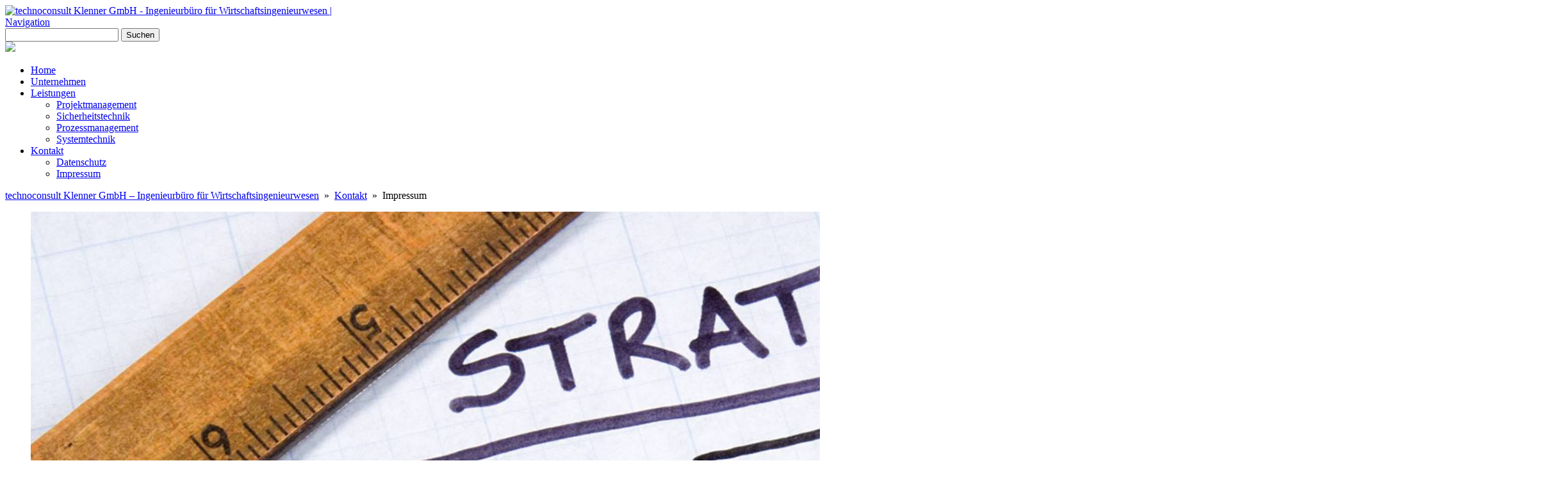

--- FILE ---
content_type: text/html; charset=UTF-8
request_url: https://www.technoconsult.at/kontakt-2/impressum/
body_size: 13481
content:











<!DOCTYPE html>


<html lang="de" dir="ltr">

<head>


<!-- SITE META -->

<meta charset="utf-8">

<meta name="description" content="">
<meta name="keywords" content="">
<meta name="viewport" content="width=device-width, initial-scale=1.0">




<!-- CSS & PHP INCLUDES -->


<link rel="icon" href="/favicon.ico" type="image/x-icon">
<link rel="stylesheet" type="text/css" href="https://www.technoconsult.at/wp/wp-content/themes/rundr-karl/includes/mj-css.php">

<link rel="stylesheet" type="text/css" href="https://www.technoconsult.at/wp/wp-content/themes/rundr-karl/includes/libs/font-awesome.min.css">


<style type="text/css">
	
/* MOBIMENU                                                                  */
/* ------------------------------------------------------------------------- */

#mobimenu { 
	display: none;
	position: fixed;	
	width: 100%;
	z-index: 9999;
	bottom: 0;	
	background: #3a42a4;	
	padding: 10px 5px !important;
	margin: 0 !important;	
	border-top: 1px solid rgba(255,255,255,0.5); 
	box-shadow: 0px 0px 10px rgba(0, 0, 0, 0.2);	
}

#mobimenu-menu {
	display: block;
	width: 100%;
	margin: 0 auto;
	text-align: center;
}

#mobimenu-menu li {
	float: left;
	width: 20%;
	margin: 0 !important;
	padding: 0 !important;
}

#mobimenu-menu li * {
	color: #ffffff;
}	

	
@media screen 
and (max-width: 500px) 
and (orientation: portrait) {
	
	body { padding-bottom: 45px; }
	.tinyheader #logo { display: none !important; }
	.scrolltotop { visibility: hidden !important; }
	footer { border-bottom: 0; }	
	#mobimenu { display: block;	}
	#nav-main .menu { padding-bottom: 80px; }		
	
}

@media screen 
and (max-width: 800px) 
and (orientation: landscape) {
	
	body { padding-right: 60px; }
	#logo { max-width: 200px; }
	.scrolltotop { visibility: hidden !important; }
	footer { border-bottom: 0; }	
	#nav-main .menu { padding-right: 80px; }		
	
	#mobimenu { 
		display: block;	
		bottom: 0; top: 0; 
		right: 0;
		width: 60px;
		min-height: 100%;
		text-align: center;
	}
	
	#mobimenu-menu {
		position: absolute;
		bottom: 10px;
		right: 1px;
	}
	
	#mobimenu-menu li {
		float: none;
		display: block;
		width: 100%;
		margin-bottom: 6px !important;
	}
	
}

#page_lightbox { padding-right: 0 !important; }

#page_lightbox #mobimenu { display: none !important; }

</style>


<script type="text/javascript">
	
	function mj_scroll_to_top() { $('html, body').animate({scrollTop : 0},800);	}
	function mj_toggle_menu() {	$('#nav-main').slideToggle(); }

</script>
<link href='//www.technoconsult.at/wp/wp-content/uploads/omgf/omgf-stylesheet-67/omgf-stylesheet-67.css?ver=1660907214' rel='stylesheet' type='text/css'>
<link href='//www.technoconsult.at/wp/wp-content/uploads/omgf/omgf-stylesheet-56/omgf-stylesheet-56.css?ver=1660907214' rel='stylesheet'>



<!-- WORDPRESS HEADER -->


<meta name='robots' content='index, follow, max-image-preview:large, max-snippet:-1, max-video-preview:-1' />

	<!-- This site is optimized with the Yoast SEO plugin v26.8 - https://yoast.com/product/yoast-seo-wordpress/ -->
	<title>Impressum - technoconsult Klenner GmbH - Ingenieurbüro für Wirtschaftsingenieurwesen</title>
	<link rel="canonical" href="https://www.technoconsult.at/kontakt-2/impressum/" />
	<meta property="og:locale" content="de_DE" />
	<meta property="og:type" content="article" />
	<meta property="og:title" content="Impressum - technoconsult Klenner GmbH - Ingenieurbüro für Wirtschaftsingenieurwesen" />
	<meta property="og:url" content="https://www.technoconsult.at/kontakt-2/impressum/" />
	<meta property="og:site_name" content="technoconsult Klenner GmbH - Ingenieurbüro für Wirtschaftsingenieurwesen" />
	<meta property="article:modified_time" content="2017-03-30T06:43:37+00:00" />
	<meta property="og:image" content="https://www.technoconsult.at/wp/wp-content/uploads/WKO.gif" />
	<meta name="twitter:card" content="summary_large_image" />
	<meta name="twitter:label1" content="Geschätzte Lesezeit" />
	<meta name="twitter:data1" content="1 Minute" />
	<script type="application/ld+json" class="yoast-schema-graph">{"@context":"https://schema.org","@graph":[{"@type":"WebPage","@id":"https://www.technoconsult.at/kontakt-2/impressum/","url":"https://www.technoconsult.at/kontakt-2/impressum/","name":"Impressum - technoconsult Klenner GmbH - Ingenieurbüro für Wirtschaftsingenieurwesen","isPartOf":{"@id":"https://www.technoconsult.at/#website"},"primaryImageOfPage":{"@id":"https://www.technoconsult.at/kontakt-2/impressum/#primaryimage"},"image":{"@id":"https://www.technoconsult.at/kontakt-2/impressum/#primaryimage"},"thumbnailUrl":"https://www.technoconsult.at/wp/wp-content/uploads/WKO.gif","datePublished":"2017-03-14T07:38:59+00:00","dateModified":"2017-03-30T06:43:37+00:00","breadcrumb":{"@id":"https://www.technoconsult.at/kontakt-2/impressum/#breadcrumb"},"inLanguage":"de","potentialAction":[{"@type":"ReadAction","target":["https://www.technoconsult.at/kontakt-2/impressum/"]}]},{"@type":"ImageObject","inLanguage":"de","@id":"https://www.technoconsult.at/kontakt-2/impressum/#primaryimage","url":"https://www.technoconsult.at/wp/wp-content/uploads/WKO.gif","contentUrl":"https://www.technoconsult.at/wp/wp-content/uploads/WKO.gif","width":169,"height":23},{"@type":"BreadcrumbList","@id":"https://www.technoconsult.at/kontakt-2/impressum/#breadcrumb","itemListElement":[{"@type":"ListItem","position":1,"name":"Startseite","item":"https://www.technoconsult.at/"},{"@type":"ListItem","position":2,"name":"Kontakt","item":"https://www.technoconsult.at/kontakt-2/"},{"@type":"ListItem","position":3,"name":"Impressum"}]},{"@type":"WebSite","@id":"https://www.technoconsult.at/#website","url":"https://www.technoconsult.at/","name":"technoconsult Klenner GmbH - Ingenieurbüro für Wirtschaftsingenieurwesen","description":"","potentialAction":[{"@type":"SearchAction","target":{"@type":"EntryPoint","urlTemplate":"https://www.technoconsult.at/?s={search_term_string}"},"query-input":{"@type":"PropertyValueSpecification","valueRequired":true,"valueName":"search_term_string"}}],"inLanguage":"de"}]}</script>
	<!-- / Yoast SEO plugin. -->


<link rel='dns-prefetch' href='//hcaptcha.com' />
<link rel="alternate" title="oEmbed (JSON)" type="application/json+oembed" href="https://www.technoconsult.at/wp-json/oembed/1.0/embed?url=https%3A%2F%2Fwww.technoconsult.at%2Fkontakt-2%2Fimpressum%2F" />
<link rel="alternate" title="oEmbed (XML)" type="text/xml+oembed" href="https://www.technoconsult.at/wp-json/oembed/1.0/embed?url=https%3A%2F%2Fwww.technoconsult.at%2Fkontakt-2%2Fimpressum%2F&#038;format=xml" />
<style id='wp-img-auto-sizes-contain-inline-css' type='text/css'>
img:is([sizes=auto i],[sizes^="auto," i]){contain-intrinsic-size:3000px 1500px}
/*# sourceURL=wp-img-auto-sizes-contain-inline-css */
</style>
<style id='wp-block-library-inline-css' type='text/css'>
:root{--wp-block-synced-color:#7a00df;--wp-block-synced-color--rgb:122,0,223;--wp-bound-block-color:var(--wp-block-synced-color);--wp-editor-canvas-background:#ddd;--wp-admin-theme-color:#007cba;--wp-admin-theme-color--rgb:0,124,186;--wp-admin-theme-color-darker-10:#006ba1;--wp-admin-theme-color-darker-10--rgb:0,107,160.5;--wp-admin-theme-color-darker-20:#005a87;--wp-admin-theme-color-darker-20--rgb:0,90,135;--wp-admin-border-width-focus:2px}@media (min-resolution:192dpi){:root{--wp-admin-border-width-focus:1.5px}}.wp-element-button{cursor:pointer}:root .has-very-light-gray-background-color{background-color:#eee}:root .has-very-dark-gray-background-color{background-color:#313131}:root .has-very-light-gray-color{color:#eee}:root .has-very-dark-gray-color{color:#313131}:root .has-vivid-green-cyan-to-vivid-cyan-blue-gradient-background{background:linear-gradient(135deg,#00d084,#0693e3)}:root .has-purple-crush-gradient-background{background:linear-gradient(135deg,#34e2e4,#4721fb 50%,#ab1dfe)}:root .has-hazy-dawn-gradient-background{background:linear-gradient(135deg,#faaca8,#dad0ec)}:root .has-subdued-olive-gradient-background{background:linear-gradient(135deg,#fafae1,#67a671)}:root .has-atomic-cream-gradient-background{background:linear-gradient(135deg,#fdd79a,#004a59)}:root .has-nightshade-gradient-background{background:linear-gradient(135deg,#330968,#31cdcf)}:root .has-midnight-gradient-background{background:linear-gradient(135deg,#020381,#2874fc)}:root{--wp--preset--font-size--normal:16px;--wp--preset--font-size--huge:42px}.has-regular-font-size{font-size:1em}.has-larger-font-size{font-size:2.625em}.has-normal-font-size{font-size:var(--wp--preset--font-size--normal)}.has-huge-font-size{font-size:var(--wp--preset--font-size--huge)}.has-text-align-center{text-align:center}.has-text-align-left{text-align:left}.has-text-align-right{text-align:right}.has-fit-text{white-space:nowrap!important}#end-resizable-editor-section{display:none}.aligncenter{clear:both}.items-justified-left{justify-content:flex-start}.items-justified-center{justify-content:center}.items-justified-right{justify-content:flex-end}.items-justified-space-between{justify-content:space-between}.screen-reader-text{border:0;clip-path:inset(50%);height:1px;margin:-1px;overflow:hidden;padding:0;position:absolute;width:1px;word-wrap:normal!important}.screen-reader-text:focus{background-color:#ddd;clip-path:none;color:#444;display:block;font-size:1em;height:auto;left:5px;line-height:normal;padding:15px 23px 14px;text-decoration:none;top:5px;width:auto;z-index:100000}html :where(.has-border-color){border-style:solid}html :where([style*=border-top-color]){border-top-style:solid}html :where([style*=border-right-color]){border-right-style:solid}html :where([style*=border-bottom-color]){border-bottom-style:solid}html :where([style*=border-left-color]){border-left-style:solid}html :where([style*=border-width]){border-style:solid}html :where([style*=border-top-width]){border-top-style:solid}html :where([style*=border-right-width]){border-right-style:solid}html :where([style*=border-bottom-width]){border-bottom-style:solid}html :where([style*=border-left-width]){border-left-style:solid}html :where(img[class*=wp-image-]){height:auto;max-width:100%}:where(figure){margin:0 0 1em}html :where(.is-position-sticky){--wp-admin--admin-bar--position-offset:var(--wp-admin--admin-bar--height,0px)}@media screen and (max-width:600px){html :where(.is-position-sticky){--wp-admin--admin-bar--position-offset:0px}}
/*wp_block_styles_on_demand_placeholder:6970d4284ecda*/
/*# sourceURL=wp-block-library-inline-css */
</style>
<style id='classic-theme-styles-inline-css' type='text/css'>
/*! This file is auto-generated */
.wp-block-button__link{color:#fff;background-color:#32373c;border-radius:9999px;box-shadow:none;text-decoration:none;padding:calc(.667em + 2px) calc(1.333em + 2px);font-size:1.125em}.wp-block-file__button{background:#32373c;color:#fff;text-decoration:none}
/*# sourceURL=/wp-includes/css/classic-themes.min.css */
</style>
<link rel='stylesheet' id='contact-form-7-css' href='https://www.technoconsult.at/wp/wp-content/plugins/contact-form-7/includes/css/styles.css?ver=6.1.4' type='text/css' media='all' />
<link rel='stylesheet' id='ye_dynamic-css' href='https://www.technoconsult.at/wp/wp-content/plugins/youtube-embed/css/main.min.css?ver=5.4' type='text/css' media='all' />
<link rel='stylesheet' id='cmplz-general-css' href='https://www.technoconsult.at/wp/wp-content/plugins/complianz-gdpr/assets/css/cookieblocker.min.css?ver=1765977301' type='text/css' media='all' />
<script type="text/javascript" src="https://www.technoconsult.at/wp/wp-content/themes/rundr-karl/includes/libs/jquery-1.12.4.min.js?ver=2c90d04ac4ba1942f00279046c0c4903" id="jquery-js"></script>
<link rel="https://api.w.org/" href="https://www.technoconsult.at/wp-json/" /><link rel="alternate" title="JSON" type="application/json" href="https://www.technoconsult.at/wp-json/wp/v2/pages/11" /><link rel='shortlink' href='https://www.technoconsult.at/?p=11' />
<style>
.h-captcha{position:relative;display:block;margin-bottom:2rem;padding:0;clear:both}.h-captcha[data-size="normal"]{width:302px;height:76px}.h-captcha[data-size="compact"]{width:158px;height:138px}.h-captcha[data-size="invisible"]{display:none}.h-captcha iframe{z-index:1}.h-captcha::before{content:"";display:block;position:absolute;top:0;left:0;background:url(https://www.technoconsult.at/wp/wp-content/plugins/hcaptcha-for-forms-and-more/assets/images/hcaptcha-div-logo.svg) no-repeat;border:1px solid #fff0;border-radius:4px;box-sizing:border-box}.h-captcha::after{content:"The hCaptcha loading is delayed until user interaction.";font-family:-apple-system,system-ui,BlinkMacSystemFont,"Segoe UI",Roboto,Oxygen,Ubuntu,"Helvetica Neue",Arial,sans-serif;font-size:10px;font-weight:500;position:absolute;top:0;bottom:0;left:0;right:0;box-sizing:border-box;color:#bf1722;opacity:0}.h-captcha:not(:has(iframe))::after{animation:hcap-msg-fade-in .3s ease forwards;animation-delay:2s}.h-captcha:has(iframe)::after{animation:none;opacity:0}@keyframes hcap-msg-fade-in{to{opacity:1}}.h-captcha[data-size="normal"]::before{width:302px;height:76px;background-position:93.8% 28%}.h-captcha[data-size="normal"]::after{width:302px;height:76px;display:flex;flex-wrap:wrap;align-content:center;line-height:normal;padding:0 75px 0 10px}.h-captcha[data-size="compact"]::before{width:158px;height:138px;background-position:49.9% 78.8%}.h-captcha[data-size="compact"]::after{width:158px;height:138px;text-align:center;line-height:normal;padding:24px 10px 10px 10px}.h-captcha[data-theme="light"]::before,body.is-light-theme .h-captcha[data-theme="auto"]::before,.h-captcha[data-theme="auto"]::before{background-color:#fafafa;border:1px solid #e0e0e0}.h-captcha[data-theme="dark"]::before,body.is-dark-theme .h-captcha[data-theme="auto"]::before,html.wp-dark-mode-active .h-captcha[data-theme="auto"]::before,html.drdt-dark-mode .h-captcha[data-theme="auto"]::before{background-image:url(https://www.technoconsult.at/wp/wp-content/plugins/hcaptcha-for-forms-and-more/assets/images/hcaptcha-div-logo-white.svg);background-repeat:no-repeat;background-color:#333;border:1px solid #f5f5f5}@media (prefers-color-scheme:dark){.h-captcha[data-theme="auto"]::before{background-image:url(https://www.technoconsult.at/wp/wp-content/plugins/hcaptcha-for-forms-and-more/assets/images/hcaptcha-div-logo-white.svg);background-repeat:no-repeat;background-color:#333;border:1px solid #f5f5f5}}.h-captcha[data-theme="custom"]::before{background-color:initial}.h-captcha[data-size="invisible"]::before,.h-captcha[data-size="invisible"]::after{display:none}.h-captcha iframe{position:relative}div[style*="z-index: 2147483647"] div[style*="border-width: 11px"][style*="position: absolute"][style*="pointer-events: none"]{border-style:none}
</style>
			<style>.cmplz-hidden {
					display: none !important;
				}</style><style type="text/css">
	span.oe_textdirection { unicode-bidi: bidi-override; direction: rtl; }
	span.oe_displaynone { display: none; }
</style>
<style>
span[data-name="hcap-cf7"] .h-captcha{margin-bottom:0}span[data-name="hcap-cf7"]~input[type="submit"],span[data-name="hcap-cf7"]~button[type="submit"]{margin-top:2rem}
</style>


<!-- MJ JAVASCRIPTS -->


<script src="https://www.technoconsult.at/wp/wp-content/themes/rundr-karl/includes/mj-js.php"></script>



</head>




<body data-cmplz=1 id="page_impressum">

<a class="scrolltotop"></a>

<div id="wrapper">


	<!-- SITE CONTAINER -->
	
	<div id="container">
		
		
		<!-- HEADER -->
		
		<div id="top-bar" class="clearfix">
			
		<header class="clearfix">
		
			<div id="logo-bar">
			
				<div id="logo-container">
														
				<a class="clearfix" href="https://www.technoconsult.at/"> 
				<img id="logo" src="https://www.technoconsult.at/wp/wp-content/themes/rundr-karl/images/logo.png" alt="technoconsult Klenner GmbH - Ingenieurbüro für Wirtschaftsingenieurwesen | "> 
				</a>				
				
				</div>						
			
			</div>				

			<a href="javascript:;" title="Navigation" class="menu-icon border-icon">Navigation</a>	
							
			<div id="navi-container">
					
				<div id="search-bar">
					<form role="search" method="get" id="searchform" class="searchform" action="https://www.technoconsult.at/">
				<div>
					<label class="screen-reader-text" for="s">Suche nach:</label>
					<input type="text" value="" name="s" id="s" />
					<input type="submit" id="searchsubmit" value="Suchen" />
				</div>
			</form>				</div>									
				
				<a href="#" target="_blank">
				<img id="socfb" src="https://www.technoconsult.at/wp/wp-content/themes/rundr-karl/images/socfb.png">
				</a>							
				
					
				
				<!-- NAVIGATION MAIN -->
				
				<nav id="nav-main" role="navigation">
				
				<div class="menu"><ul><li class="page_item page-item-6"><a href="https://www.technoconsult.at/">Home</a></li><li class="page_item page-item-40"><a href="https://www.technoconsult.at/unternehmen/">Unternehmen</a></li><li class="page_item page-item-38 page_item_has_children"><a href="https://www.technoconsult.at/leistungen/">Leistungen</a><ul class='children'><li class="page_item page-item-48"><a href="https://www.technoconsult.at/leistungen/projektmanagement/">Projektmanagement</a></li><li class="page_item page-item-46"><a href="https://www.technoconsult.at/leistungen/sicherheitstechnik/">Sicherheitstechnik</a></li><li class="page_item page-item-44"><a href="https://www.technoconsult.at/leistungen/prozessmanagement/">Prozessmanagement</a></li><li class="page_item page-item-42"><a href="https://www.technoconsult.at/leistungen/systemtechnik/">Systemtechnik</a></li></ul></li><li class="page_item page-item-8 page_item_has_children current_page_ancestor current_page_parent"><a href="https://www.technoconsult.at/kontakt-2/">Kontakt</a><ul class='children'><li class="page_item page-item-209"><a href="https://www.technoconsult.at/kontakt-2/datenschutz/">Datenschutz</a></li><li class="page_item page-item-11 current_page_item"><a href="https://www.technoconsult.at/kontakt-2/impressum/" aria-current="page">Impressum</a></li></ul></li></ul></div>	
				<div class="clear"></div>
					
				</nav>						
	
				
			</div>							
		
					
		</header>
		
		</div>
		
		
		<!-- CONTENT SECTION -->
		
		<section id="content" class="clearfix">
				
				
			<!-- SIDEBARS -->
			
			<aside id="rightbar" class="sidebar">
			
								
								
			
			</aside>

			<aside id="leftbar" class="sidebar">
				
								
												
			</aside>	
						
									
			
			
				
		
			<!-- ARTICLE -->
			
			<article>
							
					
				<div id="breadcrumbs"> <a href="https://www.technoconsult.at">technoconsult Klenner GmbH &#8211; Ingenieurbüro für Wirtschaftsingenieurwesen</a> &nbsp;»&nbsp; <a href="https://www.technoconsult.at/kontakt-2/" 
				title="Kontakt">Kontakt</a> &nbsp;»&nbsp; Impressum </div>
				
									
				<div id="metaslider-id-127" style="width: 100%;" class="ml-slider-3-104-0 ml-slider-pro-2-52-0 metaslider metaslider-flex metaslider-127 ml-slider ms-theme-default nav-hidden" role="region" aria-label="Neue Diashow" data-height="550" data-width="2400">
    <div id="metaslider_container_127">
        <div id="metaslider_127">
            <ul class='slides'>
                <li style="display: block; width: 100%;" class="slide-128 ms-image " aria-roledescription="slide" data-date="2017-03-14 12:29:03" data-filename="iStock-134028033-2181x500.jpg" data-slide-type="image"><img fetchpriority="high" decoding="async" src="https://www.technoconsult.at/wp/wp-content/uploads/iStock-134028033-2181x500.jpg" height="550" width="2400" alt="" class="slider-127 slide-128 msDefaultImage" /></li>
                <li style="display: none; width: 100%;" class="slide-186 ms-image " aria-roledescription="slide" data-date="2017-03-22 09:13:52" data-filename="projektmanagement-sicherheitstechnik-prozessmanagement-systemtechnik-technoconsult-oberoesterreich-oesterreich.jpg" data-slide-type="image"><img decoding="async" src="https://www.technoconsult.at/wp/wp-content/uploads/projektmanagement-sicherheitstechnik-prozessmanagement-systemtechnik-technoconsult-oberoesterreich-oesterreich.jpg" height="550" width="2400" alt="" class="slider-127 slide-186 msDefaultImage" /></li>
                <li style="display: none; width: 100%;" class="slide-131 ms-image " aria-roledescription="slide" data-date="2017-03-14 12:29:08" data-filename="iStock-516620809-2181x500.jpg" data-slide-type="image"><img decoding="async" src="https://www.technoconsult.at/wp/wp-content/uploads/iStock-516620809-2181x500.jpg" height="550" width="2400" alt="" class="slider-127 slide-131 msDefaultImage" /></li>
                <li style="display: none; width: 100%;" class="slide-158 ms-image " aria-roledescription="slide" data-date="2017-03-15 08:10:38" data-filename="iStock-183497253-2181x500.jpg" data-slide-type="image"><img loading="lazy" decoding="async" src="https://www.technoconsult.at/wp/wp-content/uploads/iStock-183497253-2181x500.jpg" height="550" width="2400" alt="" class="slider-127 slide-158 msDefaultImage" /></li>
                <li style="display: none; width: 100%;" class="slide-159 ms-image " aria-roledescription="slide" data-date="2017-03-15 08:10:44" data-filename="iStock-478243494-2181x500.jpg" data-slide-type="image"><img loading="lazy" decoding="async" src="https://www.technoconsult.at/wp/wp-content/uploads/iStock-478243494-2181x500.jpg" height="550" width="2400" alt="" class="slider-127 slide-159 msDefaultImage" /></li>
                <li style="display: none; width: 100%;" class="slide-132 ms-image " aria-roledescription="slide" data-date="2017-03-14 12:29:10" data-filename="iStock-531417651-2181x500.jpg" data-slide-type="image"><img loading="lazy" decoding="async" src="https://www.technoconsult.at/wp/wp-content/uploads/iStock-531417651-2181x500.jpg" height="550" width="2400" alt="" class="slider-127 slide-132 msDefaultImage" /></li>
                <li style="display: none; width: 100%;" class="slide-185 ms-image " aria-roledescription="slide" data-date="2017-03-22 09:13:51" data-filename="projektmanagement-sicherheitstechnik-prozessmanagement-systemtechnik-technoconsult-oberoesterreich-oesterreich-wels.jpg" data-slide-type="image"><img loading="lazy" decoding="async" src="https://www.technoconsult.at/wp/wp-content/uploads/projektmanagement-sicherheitstechnik-prozessmanagement-systemtechnik-technoconsult-oberoesterreich-oesterreich-wels.jpg" height="550" width="2400" alt="" class="slider-127 slide-185 msDefaultImage" /></li>
            </ul>
        </div>
        
    </div>
</div>
<div class='conblock con-default  clearfix' style=''><div class='conblock-inner'>
<h1>Impressum</h1>
<div class='cols2 cols  nomargin  clearfix'>
<div class='col colspan '>
<h2>technoconsult Klenner GmbH</h2>
<p><strong>Ingenieurbüro für Wirtschaftsingenieurwesen</strong><br />
 Hans-Sachs-Straße 43<br />
 A-4600 Wels<br />
 Telefon: +43 7242 44663<br />
 Fax : +43 7242 44663-610<br />
 E-Mail: <a href="mailto:&#x6f;&#x66;&#x66;&#x69;&#x63;&#x65;&#x40;&#x74;&#x65;&#x63;&#x68;&#x6e;&#x6f;&#x63;&#x6f;&#x6e;&#x73;&#x75;&#x6c;&#x74;&#x2e;&#x61;&#x74;">&#x6f;&#x66;&#x66;&#x69;&#x63;&#x65;&#x40;<span class="oe_displaynone">null</span>&#x74;&#x65;&#x63;&#x68;&#x6e;&#x6f;&#x63;&#x6f;&#x6e;&#x73;&#x75;&#x6c;&#x74;&#x2e;&#x61;&#x74;</a></p>
<h3>Firmeninformationen</h3>
<p>Geschäftsführung: Dipl.-Ing. Dr. Ralph Klenner<br />
 Umsatzsteuer-ID: ATU62280757<br />
 Firmenbuchnummer: FN 273847t<br />
 GLN (der öffentlichen Verwaltung): 9110016908663<br />
 Tätigkeitsbeschreibung: Ingenieurbüro für Maschinenbau und Wirtschaftsingenieurwesen<br />
 Gerichtsstand: Landesgericht Wels<br />
 Behörde gem. ECG: Bezirkshauptmannschaft Wels (Stadt)<br />
 Berufsverband-Zugehörigkeit(en): Wirtschaftskammer Oberösterreich</p>
<p><a href="https://firmen.wko.at/Web/DetailsInfos.aspx?FirmaID=8e7858f9-fc8e-45d7-be27-30f7cecece9b&amp;StandortID=-1&amp;StandortName=4600&amp;Suchbegriff=technoconsult&amp;Page=1" target="_blank"><img loading="lazy" decoding="async" class="alignnone size-full wp-image-15" src="https://www.technoconsult.at/wp/wp-content/uploads/WKO.gif" alt="" width="169" height="23" /></a></p>
<h3>E-Mails</h3>
<p>Im Einklang mit dem E-Commerce-Gesetz (ECG) machen wir darauf aufmerksam, dass an uns gesendete E-Mails nur zu den üblichen Geschäftsöffnungszeiten abgerufen und dann gegebenenfalls beantwortet werden.</p>
</div>
<div class='col colspan last'>
<h2>Gestaltung Website</h2>
<p><a href="http://www.rundrweb.com" target="_blank">R&amp;R Web GmbH</a>, Homepages mit Funktion </p>
<h3>Haftungshinweis</h3>
<p>Trotz sorgfältiger inhaltlicher Kontrolle übernehmen wir keine Haftung für die Inhalte externer Links. Für den Inhalt der verlinkten Seiten sind ausschließlich deren Betreiber verantwortlich.</p>
<p>Das Unternehmen technoconsult Klenner GmbH lehnt jegliche Haftung für unmittelbare, konkrete oder Folgeschäden sowie sonstige Schäden jeglicher Art, die aus welchem Grund auch immer im Zusammenhang mit dem indirekten oder direkten Gebrauch der auf der Website bereitgestellten Informationen entstanden sind, ab.</p>
<h3>Alle Rechte vorbehalten</h3>
<p>Die auf der dieser Website bereitgestellten Texte, Bilder, Grafiken, Logos, usw. dürfen nicht verändert oder für Handelszwecke kopiert werden. Wir behalten uns auch vor, die Informationen dieser Website jederzeit ohne vorherige Ankündigung zu aktualisieren oder zu ändern.</p>
<p>Bildquelle: technoconsult Klenner GmbH, www.istockphoto.com</p>
<h3>Keine Garantie</h3>
<p>Die Website wurde mit größter Sorgfalt zusammengestellt, aber das Unternehmen technoconsult Klenner GmbH kann für Fehlerfreiheit, Aktualität und Vollständigkeit nicht garantieren.</p>
</div>
</div>
</div> </div>
</p>
				
			</article>
		

			
			
					
		</section>	
		
		

	<!-- FOOTER -->

	<footer>

		<div id="footer-container" class="clearfix">

		
		<div id="footer-logo">
			<img src="https://www.technoconsult.at/wp/wp-content/themes/rundr-karl/images/logofoot.png" alt="Ingenieur Büros">
			<img src="https://www.technoconsult.at/wp/wp-content/themes/rundr-karl/images/logo-footer.png" alt="Ingenieur Büros">
		</div>

		<div id="address">

			<nobr>technoconsult Klenner GmbH | </nobr>
			<nobr>Hans-Sachs-Straße 43 | </nobr>
			<nobr>A-4600 Wels | </nobr>
			<nobr><a href="tel:+43 7242 44663">+43 7242 44663</a> | </nobr>
			<nobr><a href='mai&#108;t&#111;&#58;off&#105;%63e%40te&#99;&#37;68n%6&#70;c%6&#70;&#37;6&#69;s%75%6C&#116;&#46;at'>&#111;ffice&#64;&#116;echn&#111;&#99;&#111;nsul&#116;&#46;&#97;&#116;</a></nobr>

		</div>

		</div>


	</footer>


	<!-- CONTAINER END -->

	</div>

<!-- WRAPPER END -->

</div>


<div id="mobimenu">

	<ul id="mobimenu-menu">
		<li><a href="https://www.technoconsult.at/kontakt-2">
			<i class="fa fa-2x fa-arrow-left"></i></a></li>
		<li><a href="tel:+43 7242 44663">
			<i class="fa fa-2x fa-phone-square"></i></a></li>
		<li><a href="mailto:&#111;ffice&#64;&#116;echn&#111;&#99;&#111;nsul&#116;&#46;&#97;&#116;">
			<i class="fa fa-2x fa-envelope"></i></a></li>
		<li><a href="javascript:mj_scroll_to_top();">
			<i class="fa fa-2x fa-arrow-up"></i></a></li>
		<li><a href="javascript:mj_toggle_menu();">
			<i class="fa fa-2x fa-bars"></i></a></li>
	</ul>

</div>


<script type="speculationrules">
{"prefetch":[{"source":"document","where":{"and":[{"href_matches":"/*"},{"not":{"href_matches":["/wp/wp-*.php","/wp/wp-admin/*","/wp/wp-content/uploads/*","/wp/wp-content/*","/wp/wp-content/plugins/*","/wp/wp-content/themes/rundr-karl/*","/*\\?(.+)"]}},{"not":{"selector_matches":"a[rel~=\"nofollow\"]"}},{"not":{"selector_matches":".no-prefetch, .no-prefetch a"}}]},"eagerness":"conservative"}]}
</script>

<!-- Consent Management powered by Complianz | GDPR/CCPA Cookie Consent https://wordpress.org/plugins/complianz-gdpr -->
<div id="cmplz-cookiebanner-container"><div class="cmplz-cookiebanner cmplz-hidden banner-1 bottom-right-view-preferences optin cmplz-bottom-right cmplz-categories-type-view-preferences" aria-modal="true" data-nosnippet="true" role="dialog" aria-live="polite" aria-labelledby="cmplz-header-1-optin" aria-describedby="cmplz-message-1-optin">
	<div class="cmplz-header">
		<div class="cmplz-logo"></div>
		<div class="cmplz-title" id="cmplz-header-1-optin">Cookie Zustimmung verwalten</div>
		<div class="cmplz-close" tabindex="0" role="button" aria-label="Dialog schließen">
			<svg aria-hidden="true" focusable="false" data-prefix="fas" data-icon="times" class="svg-inline--fa fa-times fa-w-11" role="img" xmlns="http://www.w3.org/2000/svg" viewBox="0 0 352 512"><path fill="currentColor" d="M242.72 256l100.07-100.07c12.28-12.28 12.28-32.19 0-44.48l-22.24-22.24c-12.28-12.28-32.19-12.28-44.48 0L176 189.28 75.93 89.21c-12.28-12.28-32.19-12.28-44.48 0L9.21 111.45c-12.28 12.28-12.28 32.19 0 44.48L109.28 256 9.21 356.07c-12.28 12.28-12.28 32.19 0 44.48l22.24 22.24c12.28 12.28 32.2 12.28 44.48 0L176 322.72l100.07 100.07c12.28 12.28 32.2 12.28 44.48 0l22.24-22.24c12.28-12.28 12.28-32.19 0-44.48L242.72 256z"></path></svg>
		</div>
	</div>

	<div class="cmplz-divider cmplz-divider-header"></div>
	<div class="cmplz-body">
		<div class="cmplz-message" id="cmplz-message-1-optin"><p>Um Ihnen ein optimales Erlebnis zu bieten, verwenden wir Technologien wie Cookies, um Geräteinformationen zu speichern und/oder darauf zuzugreifen. Wenn Sie diesen Technologien zustimmen, können wir Daten wie das Surfverhalten oder eindeutige IDs auf dieser Website verarbeiten. Wenn Sie Ihre Zustimmung nicht erteilen oder zurückziehen, können bestimmte Merkmale und Funktionen beeinträchtigt werden.</p></div>
		<!-- categories start -->
		<div class="cmplz-categories">
			<details class="cmplz-category cmplz-functional" >
				<summary>
						<span class="cmplz-category-header">
							<span class="cmplz-category-title">Funktionell</span>
							<span class='cmplz-always-active'>
								<span class="cmplz-banner-checkbox">
									<input type="checkbox"
										   id="cmplz-functional-optin"
										   data-category="cmplz_functional"
										   class="cmplz-consent-checkbox cmplz-functional"
										   size="40"
										   value="1"/>
									<label class="cmplz-label" for="cmplz-functional-optin"><span class="screen-reader-text">Funktionell</span></label>
								</span>
								Immer aktiv							</span>
							<span class="cmplz-icon cmplz-open">
								<svg xmlns="http://www.w3.org/2000/svg" viewBox="0 0 448 512"  height="18" ><path d="M224 416c-8.188 0-16.38-3.125-22.62-9.375l-192-192c-12.5-12.5-12.5-32.75 0-45.25s32.75-12.5 45.25 0L224 338.8l169.4-169.4c12.5-12.5 32.75-12.5 45.25 0s12.5 32.75 0 45.25l-192 192C240.4 412.9 232.2 416 224 416z"/></svg>
							</span>
						</span>
				</summary>
				<div class="cmplz-description">
					<span class="cmplz-description-functional">Die technische Speicherung oder der Zugang ist unbedingt erforderlich für den rechtmäßigen Zweck, die Nutzung eines bestimmten, vom Teilnehmer oder Nutzer ausdrücklich gewünschten Dienstes zu ermöglichen, oder für den alleinigen Zweck, die Übertragung einer Nachricht über ein elektronisches Kommunikationsnetz durchzuführen.</span>
				</div>
			</details>

			<details class="cmplz-category cmplz-preferences" >
				<summary>
						<span class="cmplz-category-header">
							<span class="cmplz-category-title">Vorlieben</span>
							<span class="cmplz-banner-checkbox">
								<input type="checkbox"
									   id="cmplz-preferences-optin"
									   data-category="cmplz_preferences"
									   class="cmplz-consent-checkbox cmplz-preferences"
									   size="40"
									   value="1"/>
								<label class="cmplz-label" for="cmplz-preferences-optin"><span class="screen-reader-text">Vorlieben</span></label>
							</span>
							<span class="cmplz-icon cmplz-open">
								<svg xmlns="http://www.w3.org/2000/svg" viewBox="0 0 448 512"  height="18" ><path d="M224 416c-8.188 0-16.38-3.125-22.62-9.375l-192-192c-12.5-12.5-12.5-32.75 0-45.25s32.75-12.5 45.25 0L224 338.8l169.4-169.4c12.5-12.5 32.75-12.5 45.25 0s12.5 32.75 0 45.25l-192 192C240.4 412.9 232.2 416 224 416z"/></svg>
							</span>
						</span>
				</summary>
				<div class="cmplz-description">
					<span class="cmplz-description-preferences">Die technische Speicherung oder der Zugriff ist für den rechtmäßigen Zweck der Speicherung von Präferenzen erforderlich, die nicht vom Abonnenten oder Benutzer angefordert wurden.</span>
				</div>
			</details>

			<details class="cmplz-category cmplz-statistics" >
				<summary>
						<span class="cmplz-category-header">
							<span class="cmplz-category-title">Statistiken</span>
							<span class="cmplz-banner-checkbox">
								<input type="checkbox"
									   id="cmplz-statistics-optin"
									   data-category="cmplz_statistics"
									   class="cmplz-consent-checkbox cmplz-statistics"
									   size="40"
									   value="1"/>
								<label class="cmplz-label" for="cmplz-statistics-optin"><span class="screen-reader-text">Statistiken</span></label>
							</span>
							<span class="cmplz-icon cmplz-open">
								<svg xmlns="http://www.w3.org/2000/svg" viewBox="0 0 448 512"  height="18" ><path d="M224 416c-8.188 0-16.38-3.125-22.62-9.375l-192-192c-12.5-12.5-12.5-32.75 0-45.25s32.75-12.5 45.25 0L224 338.8l169.4-169.4c12.5-12.5 32.75-12.5 45.25 0s12.5 32.75 0 45.25l-192 192C240.4 412.9 232.2 416 224 416z"/></svg>
							</span>
						</span>
				</summary>
				<div class="cmplz-description">
					<span class="cmplz-description-statistics">Die technische Speicherung oder der Zugriff, der ausschließlich zu statistischen Zwecken erfolgt.</span>
					<span class="cmplz-description-statistics-anonymous">Die technische Speicherung oder der Zugriff, der ausschließlich zu anonymen statistischen Zwecken verwendet wird. Ohne eine Vorladung, die freiwillige Zustimmung deines Internetdienstanbieters oder zusätzliche Aufzeichnungen von Dritten können die zu diesem Zweck gespeicherten oder abgerufenen Informationen allein in der Regel nicht dazu verwendet werden, dich zu identifizieren.</span>
				</div>
			</details>
			<details class="cmplz-category cmplz-marketing" >
				<summary>
						<span class="cmplz-category-header">
							<span class="cmplz-category-title">Marketing / Google Dienste</span>
							<span class="cmplz-banner-checkbox">
								<input type="checkbox"
									   id="cmplz-marketing-optin"
									   data-category="cmplz_marketing"
									   class="cmplz-consent-checkbox cmplz-marketing"
									   size="40"
									   value="1"/>
								<label class="cmplz-label" for="cmplz-marketing-optin"><span class="screen-reader-text">Marketing / Google Dienste</span></label>
							</span>
							<span class="cmplz-icon cmplz-open">
								<svg xmlns="http://www.w3.org/2000/svg" viewBox="0 0 448 512"  height="18" ><path d="M224 416c-8.188 0-16.38-3.125-22.62-9.375l-192-192c-12.5-12.5-12.5-32.75 0-45.25s32.75-12.5 45.25 0L224 338.8l169.4-169.4c12.5-12.5 32.75-12.5 45.25 0s12.5 32.75 0 45.25l-192 192C240.4 412.9 232.2 416 224 416z"/></svg>
							</span>
						</span>
				</summary>
				<div class="cmplz-description">
					<span class="cmplz-description-marketing">Die technische Speicherung oder der Zugriff ist erforderlich, um Nutzerprofile zu erstellen, um Werbung zu versenden oder um den Nutzer auf einer Website oder über mehrere Websites hinweg zu ähnlichen Marketingzwecken zu verfolgen.</span>
				</div>
			</details>
		</div><!-- categories end -->
			</div>

	<div class="cmplz-links cmplz-information">
		<ul>
			<li><a class="cmplz-link cmplz-manage-options cookie-statement" href="#" data-relative_url="#cmplz-manage-consent-container">Optionen verwalten</a></li>
			<li><a class="cmplz-link cmplz-manage-third-parties cookie-statement" href="#" data-relative_url="#cmplz-cookies-overview">Dienste verwalten</a></li>
			<li><a class="cmplz-link cmplz-manage-vendors tcf cookie-statement" href="#" data-relative_url="#cmplz-tcf-wrapper">Verwalten von {vendor_count}-Lieferanten</a></li>
			<li><a class="cmplz-link cmplz-external cmplz-read-more-purposes tcf" target="_blank" rel="noopener noreferrer nofollow" href="https://cookiedatabase.org/tcf/purposes/" aria-label="Weitere Informationen zu den Zwecken von TCF findest du in der Cookie-Datenbank.">Lese mehr über diese Zwecke</a></li>
		</ul>
			</div>

	<div class="cmplz-divider cmplz-footer"></div>

	<div class="cmplz-buttons">
		<button class="cmplz-btn cmplz-accept">Annehmen</button>
		<button class="cmplz-btn cmplz-deny">Ablehnen</button>
		<button class="cmplz-btn cmplz-view-preferences">Einstellungen</button>
		<button class="cmplz-btn cmplz-save-preferences">Speichern</button>
		<a class="cmplz-btn cmplz-manage-options tcf cookie-statement" href="#" data-relative_url="#cmplz-manage-consent-container">Einstellungen</a>
			</div>

	
	<div class="cmplz-documents cmplz-links">
		<ul>
			<li><a class="cmplz-link cookie-statement" href="#" data-relative_url="">{title}</a></li>
			<li><a class="cmplz-link privacy-statement" href="#" data-relative_url="">{title}</a></li>
			<li><a class="cmplz-link impressum" href="#" data-relative_url="">{title}</a></li>
		</ul>
			</div>
</div>
</div>
					<div id="cmplz-manage-consent" data-nosnippet="true"><button class="cmplz-btn cmplz-hidden cmplz-manage-consent manage-consent-1">Zustimmung verwalten</button>

</div><script type="text/javascript" src="https://www.technoconsult.at/wp/wp-includes/js/dist/hooks.min.js?ver=dd5603f07f9220ed27f1" id="wp-hooks-js"></script>
<script type="text/javascript" src="https://www.technoconsult.at/wp/wp-includes/js/dist/i18n.min.js?ver=c26c3dc7bed366793375" id="wp-i18n-js"></script>
<script type="text/javascript" id="wp-i18n-js-after">
/* <![CDATA[ */
wp.i18n.setLocaleData( { 'text direction\u0004ltr': [ 'ltr' ] } );
//# sourceURL=wp-i18n-js-after
/* ]]> */
</script>
<script type="text/javascript" src="https://www.technoconsult.at/wp/wp-content/plugins/contact-form-7/includes/swv/js/index.js?ver=6.1.4" id="swv-js"></script>
<script type="text/javascript" id="contact-form-7-js-translations">
/* <![CDATA[ */
( function( domain, translations ) {
	var localeData = translations.locale_data[ domain ] || translations.locale_data.messages;
	localeData[""].domain = domain;
	wp.i18n.setLocaleData( localeData, domain );
} )( "contact-form-7", {"translation-revision-date":"2025-10-26 03:28:49+0000","generator":"GlotPress\/4.0.3","domain":"messages","locale_data":{"messages":{"":{"domain":"messages","plural-forms":"nplurals=2; plural=n != 1;","lang":"de"},"This contact form is placed in the wrong place.":["Dieses Kontaktformular wurde an der falschen Stelle platziert."],"Error:":["Fehler:"]}},"comment":{"reference":"includes\/js\/index.js"}} );
//# sourceURL=contact-form-7-js-translations
/* ]]> */
</script>
<script type="text/javascript" id="contact-form-7-js-before">
/* <![CDATA[ */
var wpcf7 = {
    "api": {
        "root": "https:\/\/www.technoconsult.at\/wp-json\/",
        "namespace": "contact-form-7\/v1"
    },
    "cached": 1
};
//# sourceURL=contact-form-7-js-before
/* ]]> */
</script>
<script type="text/javascript" src="https://www.technoconsult.at/wp/wp-content/plugins/contact-form-7/includes/js/index.js?ver=6.1.4" id="contact-form-7-js"></script>
<script type="text/javascript" id="cmplz-cookiebanner-js-extra">
/* <![CDATA[ */
var complianz = {"prefix":"cmplz_","user_banner_id":"1","set_cookies":[],"block_ajax_content":"0","banner_version":"33","version":"7.4.4.2","store_consent":"","do_not_track_enabled":"","consenttype":"optin","region":"eu","geoip":"","dismiss_timeout":"","disable_cookiebanner":"","soft_cookiewall":"","dismiss_on_scroll":"","cookie_expiry":"365","url":"https://www.technoconsult.at/wp-json/complianz/v1/","locale":"lang=de&locale=de_DE","set_cookies_on_root":"0","cookie_domain":"","current_policy_id":"14","cookie_path":"/","categories":{"statistics":"Statistiken","marketing":"Marketing"},"tcf_active":"","placeholdertext":"Klicken sie hier um {category} Cookies zu akzeptieren und diesen Inhalt zu aktivieren","css_file":"https://www.technoconsult.at/wp/wp-content/plugins/complianz-gdpr/cookiebanner/css/defaults/banner-{type}.css?v=33","page_links":{"eu":{"cookie-statement":{"title":"Datenschutz","url":"https://www.technoconsult.at/kontakt-2/datenschutz/"}}},"tm_categories":"","forceEnableStats":"","preview":"","clean_cookies":"","aria_label":"Klicken sie hier um {category} Cookies zu akzeptieren und diesen Inhalt zu aktivieren"};
//# sourceURL=cmplz-cookiebanner-js-extra
/* ]]> */
</script>
<script defer type="text/javascript" src="https://www.technoconsult.at/wp/wp-content/plugins/complianz-gdpr/cookiebanner/js/complianz.min.js?ver=1765977303" id="cmplz-cookiebanner-js"></script>
<script type="text/javascript" src="https://www.technoconsult.at/wp/wp-content/plugins/ml-slider/assets/sliders/flexslider/jquery.flexslider.min.js?ver=3.104.0" id="metaslider-flex-slider-js"></script>
<script type="text/javascript" id="metaslider-flex-slider-js-after">
/* <![CDATA[ */
var metaslider_127 = function($) {$('#metaslider_127').addClass('flexslider');
            $('#metaslider_127').flexslider({ 
                slideshowSpeed:5000,
                animation:"fade",
                controlNav:false,
                directionNav:true,
                pauseOnHover:false,
                direction:"horizontal",
                reverse:false,
                keyboard:1,
                touch:1,
                animationSpeed:600,
                prevText:"&lt;",
                nextText:"&gt;",
                smoothHeight:false,
                fadeFirstSlide:false,
                slideshow:true,
                pausePlay:false,
                showPlayText:false,
                playText:false,
                pauseText:false,
                start: function(slider) {
                var placeholder = '#metaslider_127 .ms-postfeed .ms-slide-image-placeholder';
                    if ( $(placeholder).length > 0 ) {
                        var ms_placeholder_postfeed_image = function() {
                var canvas = document.createElement('canvas');
                canvas.width = 0;
                canvas.height = 0;

                var ctx = canvas.getContext('2d');

                ctx.fillStyle = 'rgba(255, 255, 255, 0)';
                ctx.fillRect(0, 0, 0, 0);

                var imageData = canvas.toDataURL('image/png');
                return imageData || '';
            };
                        $(placeholder).each(function() {
                            if ($(this).find('img').length === 0) {
                                var img = $('<img />').attr({ src: ms_placeholder_postfeed_image(), width: 0, height: 0, class: 'msDefaultImage' });
                                $(this).append(img);
                            }
                        });
                    }
                slider.find('.flex-prev').attr('aria-label', 'Previous');
                    slider.find('.flex-next').attr('aria-label', 'Next');
                
                // Function to disable focusable elements in aria-hidden slides
                function disableAriaHiddenFocusableElements() {
                    var slider_ = $('#metaslider_127');
                    
                    // Disable focusable elements in slides with aria-hidden='true'
                    slider_.find('.slides li[aria-hidden="true"] a, .slides li[aria-hidden="true"] button, .slides li[aria-hidden="true"] input, .slides li[aria-hidden="true"] select, .slides li[aria-hidden="true"] textarea, .slides li[aria-hidden="true"] [tabindex]:not([tabindex="-1"])').attr('tabindex', '-1');
                    
                    // Disable focusable elements in cloned slides (these should never be focusable)
                    slider_.find('.slides li.clone a, .slides li.clone button, .slides li.clone input, .slides li.clone select, .slides li.clone textarea, .slides li.clone [tabindex]:not([tabindex="-1"])').attr('tabindex', '-1');
                }
                
                // Initial setup
                disableAriaHiddenFocusableElements();
                
                // Observer for aria-hidden and clone changes
                if (typeof MutationObserver !== 'undefined') {
                    var ariaObserver = new MutationObserver(function(mutations) {
                        var shouldUpdate = false;
                        mutations.forEach(function(mutation) {
                            if (mutation.type === 'attributes' && mutation.attributeName === 'aria-hidden') {
                                shouldUpdate = true;
                            }
                            if (mutation.type === 'childList') {
                                // Check if cloned slides were added/removed
                                for (var i = 0; i < mutation.addedNodes.length; i++) {
                                    if (mutation.addedNodes[i].nodeType === 1 && 
                                        (mutation.addedNodes[i].classList.contains('clone') || 
                                         mutation.addedNodes[i].querySelector && mutation.addedNodes[i].querySelector('.clone'))) {
                                        shouldUpdate = true;
                                        break;
                                    }
                                }
                            }
                        });
                        if (shouldUpdate) {
                            setTimeout(disableAriaHiddenFocusableElements, 10);
                        }
                    });
                    
                    var targetNode = $('#metaslider_127')[0];
                    if (targetNode) {
                        ariaObserver.observe(targetNode, { 
                            attributes: true, 
                            attributeFilter: ['aria-hidden'],
                            childList: true,
                            subtree: true
                        });
                    }
                }
                
                },
                init: function(slider) {
                function ms_truncate_text_post_feed(text, max) {
                    return text.length > max ? text.substring(0, max).trim() + '…' : text;
                }
                
                function ms_apply_responsive_titles_post_feed() {
                    var w = $(window).width();
                    var maxChars;

                    $('.metaslider .caption .post-feed-title').each(function () {
                        var original = $(this).data('title');
                        
                        if (w <= 767 && $(this).data('smartphone-length')) {
                            var original = $(this).data('title');
                            maxChars = $(this).data('smartphone-length');
                        } else if (w >= 768 && w <= 1023 && $(this).data('tablet-length')) {
                            maxChars = $(this).data('tablet-length');
                        } else if (w >= 1024 && w <= 1439 && $(this).data('laptop-length')) {
                            maxChars = $(this).data('laptop-length');
                        } else if (w >= 1440 && $(this).data('desktop-length')) {
                            maxChars = $(this).data('desktop-length');
                        }

                        if (!original) {
                            original = $(this).text();
                            $(this).data('title', original);
                        }

                        $(this).text(ms_truncate_text_post_feed(original, maxChars));
                    });
                }
                    
                ms_apply_responsive_titles_post_feed();

                var ms_resize_timer_post_feed;
                $(window).on('resize', function () {
                    clearTimeout(ms_resize_timer_post_feed);
                    ms_resize_timer_post_feed = setTimeout(ms_apply_responsive_titles_post_feed, 200);
                });
                },
                after: function(slider) {
                
                // Re-disable focusable elements after slide transitions
                var slider_ = $('#metaslider_127');
                
                // Disable focusable elements in slides with aria-hidden='true'
                slider_.find('.slides li[aria-hidden="true"] a, .slides li[aria-hidden="true"] button, .slides li[aria-hidden="true"] input, .slides li[aria-hidden="true"] select, .slides li[aria-hidden="true"] textarea, .slides li[aria-hidden="true"] [tabindex]:not([tabindex="-1"])').attr('tabindex', '-1');
                
                // Disable focusable elements in cloned slides
                slider_.find('.slides li.clone a, .slides li.clone button, .slides li.clone input, .slides li.clone select, .slides li.clone textarea, .slides li.clone [tabindex]:not([tabindex="-1"])').attr('tabindex', '-1');
                
                var tryToGoNextTimeout;
            
            function tryToGoNextAfterDelay(slideObj, delay) {
                clearTimeout(tryToGoNextTimeout);

                if (!slideObj) {
                    console.error('No slideObj!');
                    return false;
                }

                var isVideoPlaying = slideObj.hasClass('video-playing');
                
                if (!delay) {
                    console.error('No delay!');
                    return false;
                }

                tryToGoNextTimeout = setTimeout(function() {
                    isVideoPlaying = $('#metaslider_127').find('li.flex-active-slide').hasClass('video-playing');
                    if (isVideoPlaying) {tryToGoNextAfterDelay(slideObj, delay);
                    } else {slider.play();
                        slider.flexAnimate(slider.getTarget('next'));
                    }
                }, delay);
            }
                }
            });
            $(document).trigger('metaslider/initialized', '#metaslider_127');
        };
 jQuery(document).ready(function($) {
 $('.metaslider').attr('tabindex', '0');
 $(document).on('keyup.slider', function(e) {
  });
 });
        var timer_metaslider_127 = function() {
            var slider = !window.jQuery ? window.setTimeout(timer_metaslider_127, 100) : !jQuery.isReady ? window.setTimeout(timer_metaslider_127, 1) : metaslider_127(window.jQuery);
        };
        timer_metaslider_127();
//# sourceURL=metaslider-flex-slider-js-after
/* ]]> */
</script>
<script type="text/javascript" id="metaslider-script-js-extra">
/* <![CDATA[ */
var wpData = {"baseUrl":"https://www.technoconsult.at"};
//# sourceURL=metaslider-script-js-extra
/* ]]> */
</script>
<script type="text/javascript" src="https://www.technoconsult.at/wp/wp-content/plugins/ml-slider/assets/metaslider/script.min.js?ver=3.104.0" id="metaslider-script-js"></script>


</body>



</html>

<!-- Dynamic page generated in 4.642 seconds. -->
<!-- Cached page generated by WP-Super-Cache on 2026-01-21 14:27:05 -->

<!-- super cache -->